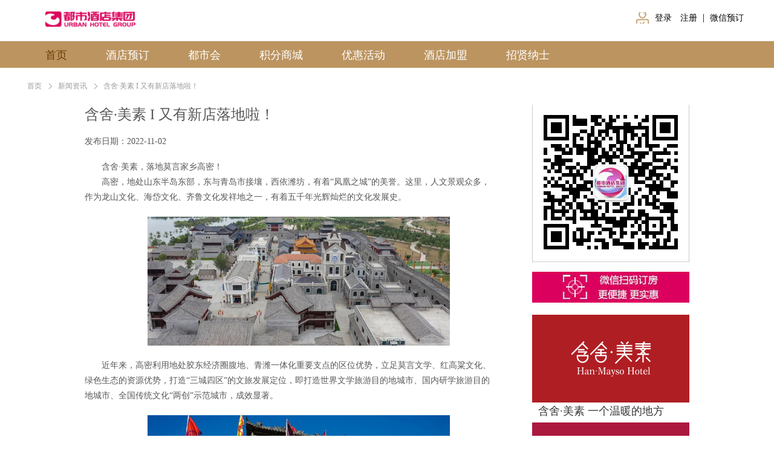

--- FILE ---
content_type: text/html; charset=utf-8
request_url: http://www.118inns.com/new/news-content.aspx?Nid=833
body_size: 18574
content:




<!DOCTYPE html>

<html xmlns="http://www.w3.org/1999/xhtml">
<head><meta http-equiv="Content-Type" content="text/html; charset=utf-8" /><meta http-equiv="X-UA-Compatible" content="IE=edge; IE=8" /><title>
	含舍·美素 I 又有新店落地啦！_新闻中心_都市集团酒店预订官网>>连锁酒店|快捷酒店预订|连锁酒店预订|都市118连锁酒店欢迎您加盟
</title><meta name="keywords" /><meta name="description" /><meta name="renderer" content="webkit" /><link rel="shortcut icon" href="favicon.ico" type="image/x-icon" /><link href="css/base.css" rel="stylesheet" /><link href="css/news-content.css" rel="stylesheet" />
    <script type="text/javascript" src="js/jquery.js"></script>
<meta name="Description" content="都市集团酒店预订官网,免费WIFI!超低折扣!多倍积分!积分换礼!打造全国都市迷你酒店预订,连锁酒店预订,快捷酒店预订品牌.覆盖全国连锁酒店,随时随地可预订,都市118连锁酒店欢迎您加盟。" /><meta name="Keywords" content="连锁酒店,酒店预订,快捷酒店预订,连锁酒店预订,都市118连锁酒店" /></head>
<body>
    <form name="form1" method="post" action="news-content.aspx?Nid=833" id="form1">
<div>
<input type="hidden" name="__VIEWSTATE" id="__VIEWSTATE" value="/[base64]/or7Tor7TogIzlt7IkYXR0YWNobWVudFxBZHNcSW1nXDIwMjM5NTQyNDU2ODEuanBnHuaAp+S7t+avlOS4jeatouaYr+ivtOivtOiAjOW3sh1odHRwczovL3YuZXF4aXUuY24vcy84bmF0RjZ2cx7mgKfku7fmr5TkuI3mraLmmK/[base64]/5L6d5r2N5Z2K77yM5pyJ552AJmxkcXVvO+WHpOWHsOS5i+WfjiZyZHF1bzvnmoTnvo7oqonjgILov5nph4zvvIzkurrmlofmma/op4LkvJflpJrvvIwg5L2c5Li66b6Z5bGx5paH5YyW44CB5rW35bKx5paH5YyW44CB6b2Q6bKB5paH5YyW5Y+R56Wl5Zyw5LmL5LiA77yM5pyJ552A5LqU5Y2D5bm05YWJ6L6J54G/[base64]/mtY7lnIjohbnlnLDjgIHpnZLmvY3kuIDkvZPljJbph43opoHmlK/ngrnnmoTljLrkvY3kvJjlir/vvIznq4votrPojqvoqIDmloflrabjgIHnuqLpq5jnsrHmlofljJbjgIHnu7/oibLnlJ/mgIHnmoTotYTmupDkvJjlir/[base64]/lronkvZzkuLrkuJzopb/pg6jmiJjnlaXnmoTmoaXlpLTloKHvvIznp6/mnoHmjqjov5vmm7TlpJrpq5jlk4HotKjphZLlupfpobnnm67okL3lnLDvvIzph4fnlKjku6XngrnluKbpnaLnmoTmlrnlvI/lsIbphZLlupfkuI7lkajovrnpk77mjqXlnKjkuIDotbfvvIzogIzpq5jlr4bnmoTlvLrlirLlj5HlsZXlir/lpLTlj4rljLrln5/[base64]" />
</div>

<div>

	<input type="hidden" name="__VIEWSTATEGENERATOR" id="__VIEWSTATEGENERATOR" value="8502F0A3" />
</div>
        
<div id="Header_center">
    <div class="m_1190" style="position: relative;">
        <a href="/" target="_blank">
            <img src="/new/images/login/logo.png" width="149" height="30" alt="都市酒店集团" /></a>
        <div id="HeaderControl_divHasLogin" class="user"><a href = '/new/login.aspx' target = '_blank' > 登录 </a><a href = '/new/regist.aspx' target = '_blank' > 注册 </a><span>|</ span ><a href = 'javascript:;' id = 'weixin' > 微信预订 </a></div>
        <div id="ma" style="display: none; position: absolute; right: -30px; top: 30px; z-index: 102;">
            <img src="/new/images/top/ma.jpg" width="95" height="114" alt="微信预订" />
        </div>
        <script type="text/javascript">
            $(document).ready(function () {
                $(".user #weixin").hover(function () {
                    $("#ma").toggle();
                });
            });
        </script>
    </div>
</div>
<!--/Header-->
<!--Nav-->
<div id="nav_center">
    <div class="m_1190 navlinks">
        <a href="/" class="active index">首页</a>
        <a class="hotel" href="/new/HotelList.aspx?city=青岛">酒店预订</a>
        <a class="center" href="/new/center.aspx">都市会</a>
        <a class="gift" href="/new/gift_new.aspx">积分商城</a>
        <a class="event" href="/new/event.aspx">优惠活动</a>
        <a class="jiameng" href="/new/join-policy.aspx">酒店加盟</a>
        <a class="zhaoxns" href="/new/job.aspx">招贤纳士</a>
    </div>
</div>
<!--/Nav-->
<style type="text/css">
    body {
        text-align:left;
    }
    #Main {
        background:none;
    }
</style>
        <!-- Contents -->
        <div id="Contents_event" class="news in_page">
            <div class="m_1190">
                <!-- Path -->
                <div id="Path" style="margin: 0px;">
                    <ul>
                        <li><a href="/index.aspx" title="首页">首页</a></li>
                        <li><a href="NewsList.aspx" id="typename" title="新闻资讯">新闻资讯</a></li>
                        <li id="navTitle">含舍·美素 I 又有新店落地啦！</li>
                    </ul>
                </div>
                <div style="clear: both;"></div>
                <!-- /Path -->
                <div class="m_1000">
                    <!-- info -->
                    <div class="info">
                        <img src="../images118/common/qr.jpg" width="260" height="327" alt="青岛城阳区政府店" />
                        <dl>
                            
                                    <!-- box -->
                                    <dt><a href="https://v.eqxiu.cn/s/R55B5EPK" target="_blank" title='含舍·美素 一个温暖的地方'>
                                        <img src="..\attachment\Ads\Img\2023955844697.jpg" width="260" height="145" alt='含舍·美素 一个温暖的地方' /></a>
                                    </dt>
                                    <dd>
                                        <a href="https://v.eqxiu.cn/s/R55B5EPK" target="_blank" title='含舍·美素 一个温暖的地方'>
                                            含舍·美素 一个温暖的地方</a>
                                    </dd>
                                    <!-- /box -->
                                
                                    <!-- box -->
                                    <dt><a href="https://v.eqxiu.cn/s/8natF6vs" target="_blank" title='性价比不止是说说而已'>
                                        <img src="..\attachment\Ads\Img\2023954245681.jpg" width="260" height="145" alt='性价比不止是说说而已' /></a>
                                    </dt>
                                    <dd>
                                        <a href="https://v.eqxiu.cn/s/8natF6vs" target="_blank" title='性价比不止是说说而已'>
                                            性价比不止是说说而已</a>
                                    </dd>
                                    <!-- /box -->
                                
                                    <!-- box -->
                                    <dt><a href="https://v.eqxiu.cn/s/AayxBoIR" target="_blank" title='世界很大 我们一起 四海为家'>
                                        <img src="..\attachment\Ads\Img\2023951746978.jpg" width="260" height="145" alt='世界很大 我们一起 四海为家' /></a>
                                    </dt>
                                    <dd>
                                        <a href="https://v.eqxiu.cn/s/AayxBoIR" target="_blank" title='世界很大 我们一起 四海为家'>
                                            世界很大 我们一起 四海为家</a>
                                    </dd>
                                    <!-- /box -->
                                
                        </dl>
                    </div>
                    <!-- /info -->
                    <div id="MainLeft">
                        <div id="title" class="title">含舍·美素 I 又有新店落地啦！</div>
                        <div id="Date" class="date">发布日期：2022-11-02</div>
                        
                        <div id="Content" class="content"><p>
	含舍&middot;美素，落地莫言家乡高密！</p>
<p>
	高密，地处山东半岛东部，东与青岛市接壤，西依潍坊，有着&ldquo;凤凰之城&rdquo;的美誉。这里，人文景观众多， 作为龙山文化、海岱文化、齐鲁文化发祥地之一，有着五千年光辉灿烂的文化发展史。</p>
<p style="text-align: center;">
	<img alt="含舍·美素 I 又有新店落地啦！" src="http://www.dushi118.com/file/upload/202211/02/104654901.jpg" width="500" /></p>
<p>
	近年来，高密利用地处胶东经济圈腹地、青潍一体化重要支点的区位优势，立足莫言文学、红高粱文化、绿色生态的资源优势，打造&ldquo;三城四区&rdquo;的文旅发展定位，即打造世界文学旅游目的地城市、国内研学旅游目的地城市、全国传统文化&ldquo;两创&rdquo;示范城市，成效显著。</p>
<p style="text-align: center;">
	<img alt="含舍·美素 I 又有新店落地啦！" src="http://www.dushi118.com/file/upload/202211/02/104710701.jpg" width="500" /></p>
<p>
	一直以来，品牌将青岛、西安作为东西部战略的桥头堡，积极推进更多高品质酒店项目落地，采用以点带面的方式将酒店与周边链接在一起，而高密的强劲发展势头及区域影响力与品牌发展规划相得益彰。</p>
<p style="text-align: center;">
	<img alt="含舍·美素 I 又有新店落地啦！" src="http://www.dushi118.com/file/upload/202211/02/104720651.jpg" width="500" /></p>
<p>
	疫情以来，中高端酒店投资市场热度不降反增，品牌溢价、酒店特质、会员支持、经营效益且特色更为鲜明的中高端酒店品牌在市场将受到更广泛的关注。</p>
<p>
	不久的将来，待含舍&middot;美素酒店高密门店建成后，期待大家一起来感受红高粱文化的热烈。</p>
</div>
                        <div class="weixin">
                            <img src="../images118/news/weixin.jpg" width="79" height="79" alt="dushi118inns" />
                            <div>
                                【都市118引领互联网的创新和变革推出微信预订酒店、微信开门、酒店智能入住机等一系列带有互联网标志的智慧服务。打造全新智能互动空间，不断刷新酒店行业记录，开启互联网时代酒店新篇章。】<br />
                                <span>搜索微信公众号："<e>dushi118inns</e>" 微信名："<e>都市酒店集团</e>"</span>
                            </div>
                        </div>
                        <div class="bdsharebuttonbox">
                            <a class="bds_more" href="#" data-cmd="more"></a><a title="分享到QQ空间" class="bds_qzone"
                                href="#" data-cmd="qzone"></a><a title="分享到微信" class="bds_weixin" href="#" data-cmd="weixin"></a><a title="分享到新浪微博" class="bds_tsina" href="#" data-cmd="tsina"></a><a title="分享到腾讯微博"
                                    class="bds_tqq" href="#" data-cmd="tqq"></a><a title="分享到人人网" class="bds_renren"
                                        href="#" data-cmd="renren"></a>
                        </div>

                        <script>                window._bd_share_config = { "common": { "bdSnsKey": {}, "bdText": "", "bdMini": "2", "bdMiniList": false, "bdPic": "", "bdStyle": "1", "bdSize": "32" }, "share": {}, "image": { "viewList": ["qzone", "weixin", "tsina", "tqq", "renren"], "viewText": "分享到：", "viewSize": "16" }, "selectShare": { "bdContainerClass": null, "bdSelectMiniList": ["qzone", "weixin", "tsina", "tqq", "renren"] } }; with (document) 0[(getElementsByTagName('head')[0] || body).appendChild(createElement('script')).src = 'http://bdimg.share.baidu.com/static/api/js/share.js?v=89860593.js?cdnversion=' + ~(-new Date() / 36e5)];</script>

                    </div>
                </div>

            </div>
            <div style="clear: both;"></div>
            <!-- /Main -->
            <!-- /Contents -->
            

<!--Footer-->
<div id="Footer_index">
    <div class="m_1190" style="padding-top: 64px;">
        <img src="/new/images/top/tel.jpg" width="540" height="126" style="float: left; margin-right: 86px;" alt="加盟电话" />
        <img src="/new/images/top/ma3.jpg" width="138" height="126" style="float: left;" alt="微信扫码" />
        <div class="footnav">
            <table width="100%" border="0" cellspacing="0" cellpadding="0" align="center">
                <tr>
                    <th>会员服务</th>
                    <th>酒店预订</th>
                    <th>加盟合作</th>
                    <th>关于我们</th>
                </tr>
                <tr>
                    <td><a href="/new/center-policy.aspx" target="_blank">会员政策</a></td>
                    <td><a href="/new/HotelList.aspx?city=青岛" target="_blank">在线预订</a></td>
                    <td><a href="/new/join-policy.aspx" target="_blank">加盟政策</a></td>
                    <td><a href="/new/group.aspx" target="_blank">酒店集团</a></td>
                </tr>
                <tr>
                    <td><a href="/new/center-integral.aspx" target="_blank">积分政策</a></td>
                    <td><a href="http://www.118inns.com/new/Info_Content.aspx?nid=15" target="_blank">微信预订</a></td>
                    <td><a href="/new/join-analysis.aspx" target="_blank">加盟分析</a></td>
                    <td><a href="/new/history.aspx" target="_blank">都市大事记</a></td>
                </tr>
                <tr>
                    <td><a href="/new/gift.aspx" target="_blank">积分商城</a></td>
                    <td><a href="/new/contact.aspx" target="_blank">电话预订</a></td>
                   
                     <td><a href="http://www.dushi118.com/jiameng/201403/05/6.html" target="_blank">我要加盟</a></td>
                    <td><a href="/new/contact.aspx" target="_blank">联系我们</a></td>
                </tr>
            </table>
        </div>
    </div>
    
     <div class="m_1190" style=" padding-top:20px; clear:both; text-align: center">
    	<address>
            <script type="text/javascript">
                <!-- Begin
                copyright=new Date();//取得当前的日期
                update=copyright.getFullYear();//取得当前的年份
                document.write("©1997-"+ update + " 山东星辉都市酒店管理集团有限公司 版权所有");//update为自动更新的年份
                //  End -->
            </script>
            <a href="http://beian.miit.gov.cn/" target="_blank">鲁ICP备10020340号-4</a>
            <br />
            <a target="_blank" href="http://www.beian.gov.cn/portal/registerSystemInfo?recordcode=37021402000126" style="display:inline-block;text-decoration:none;height:20px;line-height:20px;"><img src="/images/ghs.png" style="float:left;"><div style="float:left;height:20px;line-height:20px;margin: 5px 0px 0px 5px;">鲁公网安备 37021402000126号</div></a>
        </address>
<a href="http://www.qdbeian.com/RecordDetail.aspx?WebID=20966"><img src="/new/images/common/ico02.gif" width="44" height="44" style=" margin-left:20px; margin-bottom:-25px;"/></a>
<a href="http://218.57.19.118/" target="_blank"><img src="/new/images/common/ico03.gif" width="44" height="44"  style="margin-left:20px; margin-bottom:-25px;"/></a>
    </div>
</div>
<!--/Footer-->


    </form>
</body>
</html>


--- FILE ---
content_type: text/css
request_url: http://www.118inns.com/new/css/base.css
body_size: 33908
content:
@charset"UTF-8";
*{ margin:0; padding:0;}
body{}
html{}
h1{}
h2{}
h3{}
h4{}
.clr{clear:both;}
.floatL{float:left;}
.floatR{float:right;}
.alignL{text-align:left;}
.alignR{text-align:right;}
.alignC{clear:both;text-align:center;}
.lastChild{margin-right:0%!important;float:right!important;}
.pdg_t10{padding-top:10px;}
.pdg_t15{padding-top:15px;}
.pdg_l10{ padding-left:10px;}
.pdg_l155{ padding-left:155px;}
.pdg_l200{ padding-left:200px;}
.f_cA{ color:#cf1b66;}
.f_cB{ color:#ff8000;}
.f_cC{ color:#005cc4;}
.f_s14{ font-size:14px;}
.f_s16{ font-size:16px;}
.box_w120{ width:120px;}
.box_w200{ width:200px;}
.box_w790{ width:790px;}
.none{ display:none;}
.m_1190{ width:1190px; margin:auto;}
.m_1000{ width:1000px; margin:auto;}



/*Header*/
#Header_index .index_banner{ min-width:980px;height:588px; position:relative; margin:0 auto; overflow:hidden; z-index:1;}
#Header_index .m_banner{ width:100%; text-align:center; height:588px; overflow:hidden; position:relative;}
#Header_index .m_banner a{ display:block;}
#Header_index .m_banner .banner{height:500px; width:100%; position:absolute; top:0;left:0;}
#Header_index .banner_ctrl{ height:1px;width:960px;position:absolute;top:50%;left:50%;margin:-50px 0 0 -480px; z-index:2;}
#Header_index .banner_ctrl a{ display:block;width:30px;height:100px; background:url(../images/top/banner_ctrl.png) no-repeat; position:absolute; opacity:0.6;filter: alpha(opacity=60);-moz-opacity:0.6;}
#Header_index .banner_ctrl a.prev{left:-30px;}
#Header_index .banner_ctrl a.next{right:-30px; background-position:-30px 0;}
#Header_index .m_banner .banner .main_c{ position:relative;z-index:10;height:500px;}
#Header_index .nav{ width:100%; height:114px;position: absolute; top:0px; z-index:100;}
#Header_index .nav h3{width: 151px;height:32px; background:url(../images/top/logo.png);font: 0/0 "a"; display:block; margin:18px auto;}
#Header_index .nav .navbg{ width:100%; height:46px; background: url(../images/top/nav_bg.png) repeat;}
#Header_index .nav .navlinks{ text-align:center;}
#Header_index .nav .navlinks a{ font-size:18px; line-height:46px; color:#FFF; /*font-weight:700;*/  padding:0px 20px; text-decoration:none;}
#Header_index .nav .navlinks a:hover{ color:#f1005b;}
#Header_index .nav .navlinks .active{ color:#f1005b;}
#Header_index .nav .user{ position: absolute;top:25px; right:40px; z-index:101}
#Header_index .nav .user a{ font-size:14px; line-height:16px; color:#FFF; /*font-weight:700;*/  padding:0px 3px; text-decoration:none;}
#Header_index .nav .user a:hover{ color:#a96815;}
#Header_index .nav .user span{color:#FFF;}
#Header_index .nav #ma{position: absolute;top:55px; right:45px; z-index:102}

/*Search*/
#Search_index{z-index:100;margin-top: -67px; position:relative;}
#Search_index #SearchBox{background:#fff; width:800px; height:110px; margin:auto;-webkit-box-shadow: -1px 3px 8px #dbdbdb;-moz-box-shadow: -1px 3px 8px #dbdbdb;-ms-box-shadow: -1px 3px 8px #dbdbdb;box-shadow: -1px 3px 8px #dbdbdb;border-radius:5px;-moz-border-radius:5px;}
#Search_index #SearchBox .city{ width:166px; height:110px; float:left; border-right:1px solid #bbb; height:110px;}
#Search_index #SearchBox .date{ width:122px; height:110px; float:left; border-right:1px solid #bbb;}
#Search_index #SearchBox .box_lab{ font-size:12px; line-height:40px;  color:#888; text-align:center;}
#Search_index #SearchBox .box_inp{ font-size:12px;  color:#888; text-align:center; cursor:pointer}
#Search_index #SearchBox .box_inp input{ border:none; text-align:center;font-size:24px;  color:#000; width:100%}
#Search_index #SearchBox .box_tip{ height:36px; /*background:url(../images/top/tip.png) no-repeat center;*/}


/*Contents*/
#Contents_index .boxA{ width:100%; background:#FFF; margin:60px auto; }
#Contents_index .boxB{ width:100%; background:#f8f6f7;}
#Contents_index h3{ font-size:36px; line-height:2em; color:#333; text-align:center;font-weight:200}
#Contents_index .info{font-size:16px; line-height:1.5em; color:#aaa; text-align:center; display:none}
#Contents_index .info a{ padding:10px;}
#Contents_index .btn{ margin:auto; text-align:center;}
#Contents_index .btn a{font-size:22px; color:#bc9460; border:1px solid #bc9460; width:175px; height:45px;border-radius:5px;-moz-border-radius:5px; text-align:center; line-height:45px; text-decoration:none; display:inline-block; margin:20px;}
#Contents_index .btn a:hover{background:#bc9460; color:#fff;}
#Contents_index #ma2{position: absolute; z-index:102; text-align:center; width:1190px; margin:auto;}
#Contents_index #ma2 img{ margin-left:220px; margin-top:-15px;}
#Contents_index .xiang{ margin:auto; text-align:center;}
#Contents_index .xiang a{ width:75px; height:120px;background:url(../images/top/xiang.png); display:inline-block;text-align:center; text-decoration:none; margin:30px;}
#Contents_index .xiang a span{font-size:15px; line-height:45px; color:#565656; margin-top:75px; display:inline-block}
#Contents_index .xiang a#x1{ background-position:0px -120px;}
#Contents_index .xiang a#x1:hover{ background-position:0px 0px;}
#Contents_index .xiang a#x2{ background-position:-80px -120px;}
#Contents_index .xiang a#x2:hover{ background-position:-80px 0px;}
#Contents_index .xiang a#x3{ background-position:-160px -120px;}
#Contents_index .xiang a#x3:hover{ background-position:-160px 0px;}
#Contents_index .xiang a#x4{ background-position:-240px -120px;}
#Contents_index .xiang a#x4:hover{ background-position:-240px 0px;}
#Contents_index .xiang a#x5{ background-position:-320px -120px;}
#Contents_index .xiang a#x5:hover{ background-position:-320px 0px;}
#Contents_index .xiang a#x6{ background-position:-400px -120px;}
#Contents_index .xiang a#x6:hover{ background-position:-400px 0px;}
#Contents_index .xiang a#x7{ background-position:-480px -120px;}
#Contents_index .xiang a#x7:hover{ background-position:-480px 0px;}

#Contents_index .boxB .boximg{ width:391px; height:424px; float:left; background:#FFF}
#Contents_index .boxB .boximg a{ display:block; width:100%;height: 214px;}
#Contents_index .boxB .boximg a:hover{ width:100%;filter:alpha(opacity=60);-moz-opacity:0.6;opacity:0.6;}
#Contents_index .boxB .boxinfo{ width:400px; height:424px; float:left; background:#e8e1d9; border-left:4px solid #fff; border-right:4px solid #fff;border-radius:5px;-moz-border-radius:5px;}
#Contents_index .boxB .boxinfo dl{ width:310px; margin:auto;}
#Contents_index .boxB .boxinfo dt{text-align: center;border-bottom: #d2c5b5 solid 1px;border-top: #d2c5b5 solid 1px; padding:15px 0px; margin-top:50px;font-size: 26px;color: #555555;}
#Contents_index .boxB .boxinfo dd{ color:#555; padding-top:45px;}
#Contents_index .boxB .boxinfo dd p{ padding-bottom:18px;}
#Contents_index .boxB .boxinfo dd a{color:#555; font-family:"宋体"; font-size:16px;text-decoration: none;background: url(../images/top/ico02.gif) no-repeat 0.4em 0.4em; padding-left:20px;}
#Contents_index .boxB .boxinfo dd a:hover{ color:#816142; text-decoration:underline;}

#Contents_index .boxA .boximg{ width:394px; height:407px; float:left; background:#FFF;border-left:4px solid #fff;}
#Contents_index .boxA .boximg a{ display:block; width:100%;}
#Contents_index .boxA .boximg a:hover{ width:100%;filter:alpha(opacity=60);-moz-opacity:0.6;opacity:0.6;}
#Contents_index .boxA .boxinfo{ width:394px; height:407px; float:left; background:#e8e1d9;border-radius:5px;-moz-border-radius:5px;}
#Contents_index .boxA .boxinfo dl{ width:310px; margin:auto;}
#Contents_index .boxA .boxinfo dt{text-align: center;border-bottom: #d2c5b5 solid 1px;border-top: #d2c5b5 solid 1px; padding:15px 0px; margin-top:50px;font-size: 26px;color: #555555;}
#Contents_index .boxA .boxinfo dd{ color:#555; padding-top:45px;}
#Contents_index .boxA .boxinfo dd p{ padding-bottom:18px; line-height:1.8em; font-size:15px;}


#Contents_index .lineA{ width:98%; margin:auto; height:26px;line-height:26px;background:url(../images/common/lineA.jpg) repeat}
#Contents_index .lineA span{ display:block; width:300px;height:26px;line-height:26px; font-size:26px; margin:auto; text-align:center ; color:#555; background:#FFF }
#Contents_index .mendian{ width:100%; margin-top:50px;}
#Contents_index .special_home{ height:212px; }
#Contents_index #special-slidebox_home{width:1186px; height:212px; margin:0 auto; position:relative;}
#Contents_index #special-slidebox_home .wrap{overflow: hidden; width:1186px; height:212px; margin:0 auto;position: absolute; top:0; left:0; z-index:1;}
#Contents_index #special-slidebox_home ul {width: 10000px;position: absolute;}
#Contents_index #special-slidebox_home li {float: left; width:295px; height:212px; margin-right:2px; position:relative;overflow: hidden;display: block; float: left;}
#Contents_index #special-slidebox_home li a .img {display:block;margin:0 auto;position: absolute; z-index: 1;}
#Contents_index #special-slidebox_home li a .strat{ width: 52px; height: 52px; margin: -26px 0 0 -26px; position: absolute; top: 50%; left: 50%; z-index: 2; transition:all 0.5s;-webkit-transition:all 0.5s;-moz-transition:all 0.5s; }
#Contents_index #special-slidebox_home li a .strat:hover{transform:scale(1.2); -webkit-transform:scale(1.2); -moz-transform:scale(1.2);}
#Contents_index #special-slidebox_home li a .moren{ padding-top: 5px; padding-left: 9px; width: 110px; height: 39px; line-height: 18px; margin-top: -24px; position: absolute; top: 50%; right: 0px;
 z-index: 5; color: #fff; background: url(images/indexbtn_06.png) 0 0 no-repeat;}
#Contents_index #special-slidebox_home li a .moren b{ font-size: 16px;}
#Contents_index #special-slidebox_home .ks-switchable-triggers a {display: block; z-index: 2; width: 35px; height:40px; position: absolute; top: 120px; text-decoration: none;
}
#Contents_index #special-slidebox_home .ks-switchable-triggers .prev,#special-slidebox_home .ks-switchable-triggers .next {background:url('images/jiantou_icon.png') no-repeat 0 0;}
#Contents_index #special-slidebox_home .ks-switchable-triggers .prev {left:3px;}
#Contents_index #special-slidebox_home .ks-switchable-triggers .next {background-position:-35px 0 ;right:3px;}
#Contents_index #special-slidebox_home .mdtxtA{z-index:2;position: absolute; display:block; right:10px; bottom:10px; color:#FFF; font-size:12px;}
#Contents_index #special-J_slide_home ul li a div{ display:none}
#Contents_index #special-J_slide_home ul li a:hover div{ display:block}
#Contents_index #special-J_slide_home .mddiv{width:295px; height:212px; position:absolute; top:0; left:0; z-index:3; background: url(../images/top/mdbg.png) repeat;}
#Contents_index #special-slidebox_home .mdtxtB{display:block; margin-top:70px; font-size:16px; color:#FFF; line-height:1.8em; text-align:center}
#Contents_index #special-slidebox_home .mdtxtC{display:block; width:66px; height:22px;font-size:12px; color:#FFF; line-height:22px; text-align:center; background:#f1005b; margin:auto;margin-top:10px;}

#Contents_index .pinpai{ margin:auto; text-align:center}
#Contents_index .pinpai a{ width:180px; height:110px;background:url(../images/top/pinpai.png) center; display:inline-block;text-align:center; text-decoration:none; margin:0px;}
#Contents_index .pinpai a#p1{ background-position:0px -110px;}
#Contents_index .pinpai a#p1:hover{ background-position:0px 0px;}
#Contents_index .pinpai a#p2{ background-position:180px -110px;}
#Contents_index .pinpai a#p2:hover{ background-position:180px 0px;}
#Contents_index .pinpai a#p3{ background-position:360px -110px;}
#Contents_index .pinpai a#p3:hover{ background-position:360px 0px;}
#Contents_index .pinpai a#p4{ background-position:540px -110px;}
#Contents_index .pinpai a#p4:hover{ background-position:540px 0px;}
#Contents_index .pinpai a#p5{ background-position:720px -110px;}
#Contents_index .pinpai a#p5:hover{ background-position:720px 0px;}
#Contents_index .pinpai a#p6{ background-position:900px -110px;}
#Contents_index .pinpai a#p6:hover{ background-position:900px 0px;}

/*Footer*/
#Footer_index{ width:100%; height:282px; background:#f0f0f0;}
#Footer_index .footnav{ width:426px; float:left;}
#Footer_index .footnav th{ text-align:center;font-size:14px; font-family:"宋体"; color:#555; font-weight:200; line-height:2.4em;}
#Footer_index .footnav td{ text-align:center}
#Footer_index .footnav td a{font-size:12px; font-family:"宋体"; color:#555; text-decoration:none; display:inline-block; line-height:2.2em;}
#Footer_index .footnav td a:hover{ text-decoration: underline}
#Footer_index address{display:inline-table;font-size:12px; font-family:"宋体";color:#777;font-style:normal;padding-left:10px;}
#Footer_index address a{text-decoration:none;font-size:12px; font-family:"宋体";color:#777;font-style:normal;}
#Footer_index address a:hover{color:#bc9460;}


/*login*/
#Header_login{ width:100%; height:95px; background:#ded4c8; border-top:5px solid #bc9460;}
#Header_login img{ padding:30px 40px;}

#Contents_login{}
#Contents_login .reveal-modal{ width:500px; float:left; margin-left:50px; margin-top:50px;}

#Contents_login .reveal-modal p{padding:0 0 15px 0;}
#Contents_login .reveal-modal #cardCode1,
#Contents_login .reveal-modal #cardCodeRegist{width:315px;padding:14px 15px 13px 60px;-moz-border-radius:5px;-webkit-border-radius:5px;border-radius:5px;font-size:14px;font-weight:bold;background:#FFF url(../images/login/ico04.gif) no-repeat 8px 5px; border:#eee solid 2px;}
#Contents_login .reveal-modal #cardCode1:hover,
#Contents_login .reveal-modal #cardCodeRegist:hover{background:#FFF url(../images/login/ico04_o.gif) no-repeat 8px 5px; border:#bc9460 solid 2px;}

#Contents_login .reveal-modal #cardCode{padding:14px 15px 13px 60px;-moz-border-radius:5px;-webkit-border-radius:5px;border-radius:5px;border:none;font-size:14px;font-weight:bold;background:#FFF url(../images/login/ico06.gif) no-repeat 8px 5px;border:#eee solid 2px;float:right;}
#Contents_login .reveal-modal #cardCode:hover{background:#FFF url(../images/login/ico06_o.gif) no-repeat 8px 5px;border:#bc9460 solid 2px;}
#Contents_login .reveal-modal #Password{width:315px;padding:14px 15px 13px 60px;-moz-border-radius:5px;-webkit-border-radius:5px;border-radius:5px;border:none;font-size:14px;font-weight:bold;background:#FFF url(../images/login/ico05.gif) no-repeat 8px 5px;border:#eee solid 2px;}
#Contents_login .reveal-modal #Password:hover{background:#FFF url(../images/login/ico05_o.gif) no-repeat 8px 5px;border:#bc9460 solid 2px;}
#Contents_login .reveal-modal #bigGlass{height:45px;position:absolute;background-color:#b4b4b4;display:none;line-height:45px;font-size:30px;font-weight:bold;padding:0 5px;left:180px !important;margin-top:3px;color:#bc9460;-moz-border-radius:0px 0px 5px 5px;-webkit-border-radius:0px 0px 5px 5px;border-radius:0px 0px 5px 5px;}
#Contents_login .reveal-modal #bigGlass span{margin-left:10px;padding-right:0px;}
#Contents_login .reveal-modal #bigGlass span:first-child{margin-left:0;}
#Contents_login .reveal-modal .msg{padding:5px 0px 0px 55px;height:25px;color:#bc9460;font-size:12px;}
#Contents_login .reveal-modal .btn{background-color:#fff; border:2px solid #bc9460; -moz-border-radius:8px;-webkit-border-radius:8px;border-radius:8px;width:100%;font-size:22px;padding:8px 0px;cursor:pointer; color:#bc9460; margin-top:10px;}
#Contents_login .reveal-modal .btn:hover{background-color:#bc9460;color:#FFF;}
#Contents_login .reveal-modal .link{font-size:16px;padding-bottom:10px; padding-right:40px;}
#Contents_login .reveal-modal .link input{vertical-align:middle;}
#Contents_login .reveal-modal .sub_box{/*border:#595959 solid 1px;*/padding:6px 30px;margin-top:5px;-moz-border-radius:5px;-webkit-border-radius:5px;border-radius:5px;margin-top:20px;line-height:1.8em; color:#595959; font-size:12px; letter-spacing:-0.05em;}
#Contents_login .reveal-modal .msgs{display:inline-block;color:#fff;font-size:12px;text-align:center;height:50px;cursor:pointer; float:right;background-color:#383838;-moz-border-radius:5px;-webkit-border-radius:5px;border-radius:5px;font-size:16px;display:block; padding-right:0px !important; padding-top:7px; float:left;}
#Contents_login .reveal-modal .msgs:hover{background:#bc9460;color:#fff;font-size:16px;padding-right:0px !important;}
#Contents_login .reveal-modal .msgs1{background:#383838;color:#fff;font-size:16px;padding-right:0px !important;}
#Contents_login .reveal-modal .msgs1:hover{background:#383838!important;}
#Contents_login .reveal-modal .TipDiv{ clear:both; padding-top:10px;}
#Contents_login .reveal-modal #YYTip{ padding:0px !important; float:left;}
#Contents_login .reveal-modal #Changetn{ float:right;}
#Contents_login .reveal-modal #validCodeInput{width:80px;padding:8px 15px;-moz-border-radius:5px;-webkit-border-radius:5px;border-radius:5px;border:none;font-size:20px;font-weight:bold;border:#eee solid 2px;float:left; margin-right:10px;}
#Contents_login .reveal-modal #validCodeInput:hover{border:#bc9460 solid 2px;}
#Contents_login .reveal-modal #Heard_validCodeInput{width:80px;padding:16px 15px;-moz-border-radius:5px;-webkit-border-radius:5px;border-radius:5px;border:none;font-size:20px;font-weight:bold;border:#FFF solid 2px;float:left; margin-right:10px;}
#Contents_login .reveal-modal  #Heard_validCodeInput:hover{border:#bc9460 solid 2px;}
#Contents_login .reveal-modal #ValidImgr{ display:block; float:left;margin-right:10px;}
#Contents_login .reveal-modal #dx{width:160px;padding-top:12px;height:35px; font-size:14px;}
#Contents_login .reveal-modal #yy{width:175px;padding-top:12px;height:35px; font-size:14px;}
#Contents_login .reveal-modal .dx_box{clear:both;padding-top:26px;}
#Contents_login .reveal-modal .dx_box input{ width:315px !important; float: none !important;}
#Contents_login .reveal-modal .sub_reveal-modal{ padding:0px 30px;}
#Contents_login .reveal-modal .c_code_msg{ width:130px !important;}
#Contents_login .validCodeInput{width:80px;padding:11px 15px;-moz-border-radius:5px;-webkit-border-radius:5px;border-radius:5px;border:none;font-size:20px;font-weight:bold;border:#FFF solid 2px;float:left; margin-right:10px;}
#Contents_login .validCodeInput:hover{border:#bc9460 solid 2px;}
#Contents_login .ValidImg{ display:block; float:left;margin-right:10px;}

#Footer_login{ width:100%; background:#faf8f9}
#Footer_login a{ text-decoration:none;color:#777; padding:10px;}
#Footer_login a:hover{color:#bc9460;}
#Footer_login address{font-size:12px; font-family:"宋体";color:#777;font-style:normal;padding-left:10px;}
#Footer_login address a{text-decoration:none;font-size:12px; font-family:"宋体";color:#777;font-style:normal;}

/*Center*/
#Header_center{ width:100%; height:68px;}
#Header_center img{ padding:17px 30px; float:left}
#Header_center .user{ background:url(../images/common/user.gif) no-repeat left; padding-left:30px; float:right; margin-top:20px}
#Header_center .user a{text-decoration:none;font-size:14px;color:#000; padding:5px}
#Header_center .user a:hover{color:#bc9460;}

#nav_center{ width:100%; height:44px; background:#bc9460;}
#nav_center .navlinks a{ font-size:18px; line-height:46px; color:#FFF;  padding:0px 30px; text-decoration:none;}
#nav_center .navlinks a:hover{ color:#6b3c00;}
#nav_center .navlinks .active{ color:#6b3c00;}

#Path{width:100%; font-size:14px; display:block; clear:both; margin:20px 15px; }
#Path ul{ float:left; display:block;margin: 0px;padding: 0px;line-height: 1.5em;}
#Path li{float:left;color:#9a9a9a; font-size:12px; font-family:"宋体"; list-style:none}
#Path li a{ color:#9a9a9a; font-size:12px; font-family:"宋体"; text-decoration:none;background:url(../images/common/ico_arrowA.gif) no-repeat right center;padding-right:17px;margin-right:10px; display:block;}
#Path li a:hover{ text-decoration:underline;}

#Contents_center #SideNavi{ width:210px; float:left; padding-top:15px; }
#Contents_center #SideNavi .btn{border: none;font-family: inherit;font-size: inherit;color: inherit;background: none;cursor: pointer;padding: 15px 0px;display: inline-block;margin: 0px 0px 12px 0px;text-transform: uppercase;letter-spacing: 1px;outline: none;position: relative;-webkit-transition: all 0.3s;-moz-transition: all 0.3s;transition: all 0.3s; width:100%; font-size:20px; text-decoration:none; z-index:999;background-color:#9f9f9f; text-align:center;}
#Contents_center #SideNavi .btn:after{content: '';position: absolute;z-index: -1;-webkit-transition: all 0.3s;-moz-transition: all 0.3s;transition: all 0.3s;}
#Contents_center #SideNavi .btn-1e{overflow: hidden;;-moz-border-radius:5px;-webkit-border-radius:5px;border-radius:5px;border:none;color: #fff;}
#Contents_center #SideNavi .btn-1e:after{width: 100%;height: 0;top: 50%;left: 50%;background: #bc9460;opacity: 0;-webkit-transform: translateX(-50%) translateY(-50%) rotate(45deg);-moz-transform: translateX(-50%) translateY(-50%) rotate(45deg);-ms-transform: translateX(-50%) translateY(-50%) rotate(45deg);transform: translateX(-50%) translateY(-50%) rotate(45deg);}
#Contents_center #SideNavi .btn-1e:hover,
#Contents_center #SideNavi .btn-1e:active{color: #FFF;}
#Contents_center #SideNavi .btn-1e:hover:after{height: 400%;opacity: 1;}
#Contents_center #SideNavi .btn-1e:active:after{height: 500%;opacity: 1;}
#Contents_center #SideNavi .on{background: #bc9460!important; color:#FFF;}
#Contents_center #SideNavi .ttl{ display:block; padding-bottom:9px; font-size:20px; margin-bottom:14px; border-bottom:#c9cacb solid 1px;}

#Contents_center #MainLeft{ width:880px; float:right; padding-top:15px; font-size:16px; color:#000;line-height:2.0em;}
#Contents_center #MainLeft table{ width:100%;border-right:#333 solid 1px;border-bottom:#333 solid 1px;}
#Contents_center #MainLeft td{ text-align:center; padding:5px 0px; border-left:#333 solid 1px;border-top:#333 solid 1px; font-size:14px;}
#Contents_center .msg{ font-size:14px; line-height:1.8em; padding-top:20px;}

#Contents_center #tabsholder ul.tabs {width: 100%;overflow: hidden;}
#Contents_center #tabsholder ul.tabs li.current, #Contents_center #tabsholder ul.tabs li:hover {color: #000;background: #bc9460;}
#Contents_center #tabsholder ul.tabs li {display: block;float: left;cursor: pointer;width: 216px;text-align: center;padding: 10px 0px;font-size: 20px;background: #e1c9a9;border-right: #fff solid 2px;}
#Contents_center #tabsholder .tabscontent{ font-size:16px; color:#000; padding-top:30px;}

#Contents_center .boxA{ width:100%; background:#FFF; margin:60px auto; }
#Contents_center .boxB{ width:100%; background:#f8f6f7;}
#Contents_center h3{ font-size:27px; line-height:2em; color:#333; text-align:center;font-weight:200; display:inline-block}
#Contents_center .info{font-size:16px; line-height:1.5em; color:#aaa; text-align:center;}
#Contents_center .info a{ padding:10px;}
#Contents_center .btn{ margin:auto; text-align:center;}
#Contents_center .btn a{font-size:22px; color:#bc9460; border:1px solid #bc9460; width:175px; height:45px;border-radius:5px;-moz-border-radius:5px; text-align:center; line-height:45px; text-decoration:none; display:inline-block; margin:20px;}
#Contents_center .btn a:hover{background:#bc9460; color:#fff;}
#Contents_center #ma2{position: absolute; z-index:102; text-align:center; width:1190px; margin:auto;}
#Contents_center #ma2 img{ margin-left:220px; margin-top:-15px;}

#Contents_center .pinpai{ margin:auto; text-align:center}
#Contents_center .pinpai a{ width:180px; height:110px;background:url(../images/top/pinpai.png) center; display:inline-block;text-align:center; text-decoration:none; margin:0px;}
#Contents_center .pinpai a#p1{ background-position:0px -110px;}
#Contents_center .pinpai a#p1:hover{ background-position:0px 0px;}
#Contents_center .pinpai a#p2{ background-position:180px -110px;}
#Contents_center .pinpai a#p2:hover{ background-position:180px 0px;}
#Contents_center .pinpai a#p3{ background-position:360px -110px;}
#Contents_center .pinpai a#p3:hover{ background-position:360px 0px;}
#Contents_center .pinpai a#p4{ background-position:540px -110px;}
#Contents_center .pinpai a#p4:hover{ background-position:540px 0px;}
#Contents_center .pinpai a#p5{ background-position:720px -110px;}
#Contents_center .pinpai a#p5:hover{ background-position:720px 0px;}
#Contents_center .pinpai a#p6{ background-position:900px -110px;}
#Contents_center .pinpai a#p6:hover{ background-position:900px 0px;}

#Contents_center .picbg{ width:100%; height:446px; background:url(../images/center/picbg.jpg) center no-repeat;}
#Contents_center .jiedu{ float:left; margin-top:150px;}
#Contents_center .jiedu a{ font-size:14px; color:#000; text-decoration:none; height:33px; line-height:33px;; background:url(../images/center/icon_01.png) left no-repeat; padding-left:36px; width:100px; display:inline-block; margin-top:20px;}
#Contents_center .jiedu a:hover{color:#bc9460;}
#Contents_center .jiedu a#j1{ background-position:0px 0px;}
#Contents_center .jiedu a#j2{ background-position:-144px 0px;}
#Contents_center .jiedu a#j3{ background-position:-288px 0px;}
#Contents_center .jiedu a#j4{ background-position:0px -33px;}
#Contents_center .jiedu a#j5{ background-position:-144px -33px;}
#Contents_center .jiedu a#j6{ background-position:-288px -33px;}

/*Gift*/
#Contents_gift{padding-top:20px;}
#Contents_gift .boxA{ width:1102px; margin:10px auto;}
#Contents_gift .boxA .boxcontent{ width:546px; float:left; margin-right:10px; background:#fddc43}
#Contents_gift .boxA .boxcontent.last{ margin-right:0px;}
#Contents_gift .boxA .boxcontent img{ margin:30px; float:left;}
#Contents_gift .boxA .boxcontent div{ color:#ac4700; font-size:16px;  line-height:1.5em; margin-top:25px; float:left}
#Contents_gift .boxA .boxcontent a{ background:url(../images/gift2/btn.png) no-repeat; width:216px; height:51px; display:block; margin-top:10px }
#Contents_gift .boxA .boxcontent a:hover{background:url(../images/gift2/btn_o.png) no-repeat;}
#Contents_gift .boxB{color:#ac4700; font-size:16px;  line-height:1.5em; clear:both; float:none; width:1102px; margin:auto; padding-top:20px; padding-bottom:40px;}

/*Contact*/
#Contents_contact .contactbg{background:url(../images/contact/bg.jpg) center no-repeat; width:100%; height:621px;}
#Contents_contact .contactbg .info{ float:right; width:500px; font-size:14px; color:#000; margin-top:60px; line-height:1.8em;}
#Contents_contact .contactbg .info strong{ font-size:16px; color:#a46c23}


/*Event*/
#Contents_event #List{}
#Contents_event #List .box{ border:#eaeaea solid 1px; margin-bottom:18px;display:inline-block}
#Contents_event #List .box .pic{ width:636px; float:right;}
#Contents_event #List .box dl{ width:362px; height:280px; float:left;}
#Contents_event #List .box dt{ font-size:24px;text-align:center; line-height:72px; height:72px;padding:0px 14px; color:#000}
#Contents_event #List .box dt:hover{ color:#bc9460}
#Contents_event #List .box dd{ font-size:14px; text-align:center; line-height:2em; height:172px; padding:0px 14px; color: #999 }
#Contents_event #List .box .link{ line-height:36px; height:36px;background:#eaeaea;font-size:14px; color:#000; text-align:center}

.pagenum{ padding-top:20px;}
.pagenum a{ float:right; line-height:31px; height:31px; width:31px; background-color:#DDD; color:#585959; margin-left:5px; text-align:center; text-decoration:none; font-size:14px;}
.pagenum a.active,
.pagenum a:hover{ width:31px; background-color:#bc9460; color:#FFF;}


/*History*/
#Contents_history .nav-box{ padding-bottom:3%;}
#Contents_history .nav-box li{ list-style:none}
#Contents_history .nav-box img{display:block; width:100% !important; height:auto !important;}
#Contents_history .history{ background:url(../images/history/line04.gif) repeat-y 21.5% 0; overflow:hidden; position:relative;margin-bottom:6%; height:auto !important;}
#Contents_history .history-date{ overflow:hidden;}
#Contents_history .history-date h2{ background:url(../images/history/icon06.gif) #fff no-repeat 18% 0; height:59px; font-weight:normal; padding-left:90px; margin-bottom:40px; font-size:180%;}
#Contents_history .history-date h2.first{ position:absolute; left:0; top:0; width:1220px; z-index:99;}
#Contents_history .history-date h2 a{ color:#00bbff; display:inline-block; *display:inline; zoom:1; background:url(../images/history/icon08.gif) no-repeat right 50%; padding-right:17px; margin:21px 97px 0 0;}
#Contents_history .history-date h2 a:hover{ text-decoration:none;}
#Contents_history .history-date h2 img{ vertical-align:-5px;}
#Contents_history .history-date h2.date02{ background:none;}
#Contents_history .history-date ul{}
#Contents_history .history-date ul li{ background:url(../images/history/icon07.gif) no-repeat 21% 0;zoom:1; clear:both; padding-bottom:5%;}
#Contents_history .history-date ul li.last{ padding-bottom:0;}
#Contents_history .history-date ul li:after{content:" "; display:block; height:0; clear:both; visibility:hidden;}
#Contents_history .history-date ul li h3{ float:left; width:18%; text-align:right;color:#1db702; font:normal 18px/16px Arial;}
#Contents_history .history-date ul li h3 span{ display:block; color:#787878; font-size:12px;}
#Contents_history .history-date ul li dl{margin-top:-5px;font-size:130%; float:right; width:75%;}
#Contents_history .history-date ul li dl dt{ color:#737373; }
#Contents_history .history-date ul li dl dt span{ display:block; color:#787878;}
#Contents_history .history-date ul li.green h3{ color:#1db702;}
#Contents_history .history-date ul li.green h3 span{ color:#a8dda3; }
#Contents_history .history-date ul li.green dl{ margin-top:-8px;}
#Contents_history .history-date ul li.green dl dt{ font-size:30px; line-height:28px;}
#Contents_history .history-date ul li.green dl dt a{ /*background:url(../image/html5/icon09.gif) no-repeat 0 0; width:19px; height:16px;*/ display:inline-block; *display:inline; zoom:1; overflow:hidden; vertical-align: middle; margin-left:12px;}
#Contents_history .history-date ul li.green dl dd{ padding-top:20px; display:none;}
#Contents_history .history-date ul li.green dl dd img{ float:left;}
#Contents_history .history-date ul li.green dl dd p{ overflow:hidden; zoom:1; line-height:21px; color:#787878;}

#Contents_history .history-date h2.first .more-history{font-size: 16px; background: transparent; margin-left: 30px;}
#Contents_history .history-date h2.first .more-history:hover{text-decoration: underline;}

*body #Contents_history .history-date ul li dl dt{_font-size:12px !important; _font-weight:bold;}
*body #Contents_history .history-date ul li dl dt span{_font-weight:normal !important;}
*body #Contents_history .history-date ul li.green dl dt a{_background:transparent !important; *background:transparent !important;*font-size:12px !important; _font-weight:normal !important;}

/*Travel*/
#Contents_travel { background:#f1eee7}
#Contents_travel #SideNavi{ width:303px; float:left; }
#Contents_travel #SideNavi a{background:url(../images/travel/icon_01.png) no-repeat; display:block}
#Contents_travel #SideNavi a#t1{ width:303px; height:496px; background-position:0px 0px;}
#Contents_travel #SideNavi a#t1:hover,#Contents_travel #SideNavi a#t1.on{ background-position:-303px 0px;}
#Contents_travel #SideNavi a#t2{ width:303px; height:496px; background-position:0px -496px;}
#Contents_travel #SideNavi a#t2:hover,#Contents_travel #SideNavi a#t2.on{ background-position:-303px -496px;}
#Contents_travel #SideNavi a#t3{ width:303px; height:496px; background-position:0px -992px;}
#Contents_travel #SideNavi a#t3:hover,#Contents_travel #SideNavi a#t3.on{ background-position:-303px -992px;}
#Contents_travel #SideNavi a#t4{ width:303px; height:496px; background-position:0px -1488px;}
#Contents_travel #SideNavi a#t4:hover,#Contents_travel #SideNavi a#t4.on{ background-position:-303px -1488px;}

#Contents_travel #MainLeft{ width:767px; float:right; font-size:16px; color:#000;line-height:2.0em;}
#Contents_travel #MainLeft img{ margin-top:20px; margin-bottom:20px; text-align:center}
#Contents_travel #MainLeft h3{ font-size:24px; color:#000;line-height:2.0em; display:inline-block; margin-top:20px; font-weight:700;}
#Contents_travel #MainLeft p{ text-indent:2em; margin-bottom:10px;}



.page_num{ clear:both; padding-top:20px; width:100%; font-size:14px;}
.page_num a{ float:left; display:block; padding:5px 9px; text-decoration:none; border:#999 solid 1px; margin-right:5px; color:#333;}
.page_num a:hover{border:#db065d solid 1px;background-color:#db065d; color:#FFF;}
.page_num .current{ float:left;padding:5px 9px; background-color:#db065d; color:#FFF;border:#db065d solid 1px;margin-right:5px;}
    .page_num span {
        margin-right:0px;
        display:block;
    }

img {vertical-align:top;}


 #Contents_gift {
    padding-top: 20px;
}
#Contents_gift .boxA {
    margin: 10px auto;
    width: 1102px;
}
#Contents_gift .boxA .boxcontent {
    background: #fddc43 none repeat scroll 0 0;
    float: left;
    margin-right: 10px;
    width: 546px;
}
#Contents_gift .boxA .boxcontent.last {
    margin-right: 0;
}
#Contents_gift .boxA .boxcontent img {
    float: left;
    margin: 30px;
}
#Contents_gift .boxA .boxcontent div {
    color: #ac4700;
    float: left;
    
    font-size: 16px;
    line-height: 1.5em;
    margin-top: 25px;
}
#Contents_gift .boxA .boxcontent a {
    background: rgba(0, 0, 0, 0) url("../images/gift2/btn.png") no-repeat scroll 0 0;
    display: block;
    height: 51px;
    margin-top: 10px;
    width: 216px;
}
#Contents_gift .boxA .boxcontent a:hover {
    background: rgba(0, 0, 0, 0) url("../images/gift2/btn_o.png") no-repeat scroll 0 0;
}
#Contents_gift .boxB {
    clear: both;
    color: #ac4700;
    float: none;
    
    font-size: 16px;
    line-height: 1.5em;
    margin: auto;
    padding-bottom: 40px;
    padding-top: 20px;
    width: 1102px;
}


--- FILE ---
content_type: text/css
request_url: http://www.118inns.com/new/css/news-content.css
body_size: 2143
content:
.news{padding-top:20px;}
.news .info{ width:260px; float:right;margin-top:20px;}
.news .info dl{margin-top:20px;}
.news .info dt{}
.news .info dd{ padding:0px 10px 0px 10px; font-size:14px;}
.news .info dd a{ font-size:18px; padding-bottom:5px; display:block; color:#353535; line-height:1.6em; text-decoration:none}
.news .info dd a:hover{color:#571821;}
.news #MainLeft{ width:680px; float:left; margin-top:20px;}
.news #MainLeft dl{margin-top:20px; color:#353535;}
.news #MainLeft dt a{ font-size:18px; padding-bottom:5px; display:block; color:#353535; line-height:1.6em; text-decoration:none}
.news #MainLeft dt a:hover{color:#ff0000;}
.news #MainLeft dd{ padding:5px 0px 15px 0px; font-size:14px; border-bottom:1px #353535 dashed;}
.news #MainLeft dl:hover{color:#571821;}
.news #MainLeft .btnA{ text-align:center; padding-bottom:40px; display:block;margin-top:20px;}
.news #MainLeft .btnA a{width:680px; margin:0px auto; display:block; padding:17px 0px 15px 0px; text-align:center; color:#FFF;-moz-border-radius:3px;-webkit-border-radius:3px;border-radius:3px; background-color:#737172; font-size:20px; text-decoration:none;}
.news #MainLeft .btnA a:hover{background-color:#db065d;}

.news #MainLeft .title{ font-size:24px; color:#595757;}
.news #MainLeft .date{ font-size:14px; color:#595757; margin:20px 0px ;}
.news #MainLeft .des{font-size:14px; line-height:1.4em; color:#595757; background:#f5f5f5; border:1px solid #9fa0a0; padding:10px; margin-bottom:20px}
.news #MainLeft .des span{ color:#9fa0a0}
.news #MainLeft .content{ font-size:14px; color:#595757; margin:20px 0px; line-height: 1.8em; }
.news #MainLeft .content p{ text-indent:2em;}
.news #MainLeft .content p img{margin:20px 0px;}
.news #MainLeft .weixin{font-size:12px; line-height:1.4em; color:#595757;border:1px solid #9fa0a0; padding:10px; margin-bottom:20px; display:inline-block;}
.news #MainLeft .weixin img{ float:left}
.news #MainLeft .weixin div{ float:right; width:560px; margin-left:10px; margin-top:10px; line-height:1.8em;}
.news #MainLeft .weixin div span{ font-size:14px;}
.news #MainLeft .weixin div span e{ color:#db065d}
